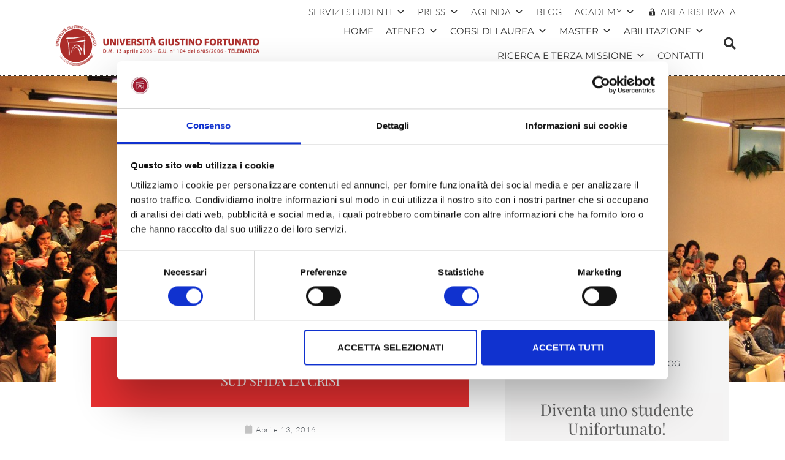

--- FILE ---
content_type: text/css
request_url: https://www.unifortunato.eu/neicontent/themes/futurio-child/style.css?ver=1.5.4
body_size: 1664
content:
/*
Theme Name: Futurio Child
Theme URI: https://futuriowp.com/
Template: futurio
Author: FuturioWP
Author URI: https://futuriowp.com/about/
Description: Futurio is a lightweight, fast and customizable free multi-purpose and WooCommerce WordPress theme, suitable for business, portfolio, creative, and photography sites, eCommerce shops, landing pages, blogs or WooCommerce storefronts. Futurio works perfectly with all page builders, like Elementor, Beaver Builder, King Composer, Brizy, Visual Composer, SiteOrigin, Divi or Gutenberg, and supports most free and premium WordPress plugins, like WooCommerce, Jetpack, Contact Form 7, Yoast SEO and many more. Futurio is responsive, SEO friendly, WPML, translation and RTL ready, and comes with a 1-click-demo-import feature. Demos ready for download: https://futuriowp.com/demos/
Tags: one-column,two-columns,right-sidebar,left-sidebar,custom-background,custom-header,full-width-template,rtl-language-support,custom-menu,editor-style,featured-images,translation-ready,custom-logo,threaded-comments,footer-widgets,blog,e-commerce
Version: 1.2.16.1581422606
Updated: 2020-02-11 13:03:26

*/
.postid-14539 .link-rel-attiv, .postid-14484 .link-rel-attiv, .postid-14574 .link-rel-attiv
{
pointer-events: none!important;cursor: not-allowed!important;
 }




#site-navigation{display:none;}

.elementor-sticky--active {background-color:#fff!important;margin-top: -20px!important;}

.elementor-sticky--active .elementor-nav-menu--main .elementor-item {
   color: #2f2f2f!important;
   
}
	
.single .elementor-widget-container h3{color: #3C3C3C;font-family: "Playfair Display", lato;
    font-size: 24px;
    font-weight: 300;margin-bottom: 35px;
    text-transform: capitalize;}	
	

 .elementor-sticky--active #mega-menu-wrap-max_mega_menu_1 #mega-menu-max_mega_menu_1 > li.mega-menu-item.mega-current-menu-item > a.mega-menu-link,.elementor-sticky--active #mega-menu-wrap-max_mega_menu_1 #mega-menu-max_mega_menu_1 > li.mega-menu-item.mega-current-menu-ancestor > a.mega-menu-link, #mega-menu-wrap-max_mega_menu_1 #mega-menu-max_mega_menu_1 > li.mega-menu-item.mega-current-page-ancestor > a.mega-menu-link {
   
    color: #9a2024!important;
   
}


#mega-menu-wrap-max_mega_menu_1 #mega-menu-max_mega_menu_1 > li.mega-menu-item > a.mega-menu-link {font-family: "Montserrat", lato;}

#mega-menu-wrap-max_mega_menu_1 #mega-menu-max_mega_menu_1 > li.mega-menu-megamenu > ul.mega-sub-menu {
   
    margin-top: 30px;
    
}
#mega-menu-wrap-max_mega_menu_1 #mega-menu-max_mega_menu_1 > li.mega-menu-megamenu > ul.mega-sub-menu > li.mega-menu-item > a.mega-menu-link, #mega-menu-wrap-max_mega_menu_1 #mega-menu-max_mega_menu_1 > li.mega-menu-megamenu > ul.mega-sub-menu li.mega-menu-column > ul.mega-sub-menu > li.mega-menu-item > a.mega-menu-link {font-family: "Montserrat", lato;

}
.home #mega-menu-wrap-max_mega_menu_2 #mega-menu-max_mega_menu_2 > li.mega-menu-item > a.mega-menu-link {
   
    color: #ffffff!important;
 
 }
 #mega-menu-wrap-max_mega_menu_2 #mega-menu-max_mega_menu_2 > li.mega-menu-item > a.mega-menu-link {
    
    letter-spacing: 0.5px;
    
    font-family: "Lato", lato!important;
}

.home #mega-menu-wrap-max_mega_menu_1 #mega-menu-max_mega_menu_1 > li.mega-menu-item > a.mega-menu-link{color:#fff;}
#mega-menu-wrap-max_mega_menu_1 #mega-menu-max_mega_menu_1 > li.mega-menu-megamenu > ul.mega-sub-menu > li.mega-menu-item li.mega-menu-item > a.mega-menu-link, #mega-menu-wrap-max_mega_menu_1 #mega-menu-max_mega_menu_1 > li.mega-menu-megamenu > ul.mega-sub-menu li.mega-menu-column > ul.mega-sub-menu > li.mega-menu-item li.mega-menu-item > a.mega-menu-link {
    font-family: "Lato", lato;
}

#mega-menu-wrap-max_mega_menu_1 #mega-menu-max_mega_menu_1 > li.mega-menu-flyout ul.mega-sub-menu li.mega-menu-item a.mega-menu-link {font-family: "Lato", lato!important;
}





.elementor-sticky--active #mega-menu-wrap-max_mega_menu_1 #mega-menu-max_mega_menu_1 > li.mega-menu-item > a.mega-menu-link {
 
 color: #2F2F2F!important;}

.elementor-sticky--active #logo-rosso{display:block}
#logo-rosso{display:none}

.elementor-sticky--active #logo-bianco{display:none}
#logo-bianco{display:block}

.elementor-sticky--active  {
    
    border-color:  #2f2f2f!important;
	-webkit-box-shadow: 0px 2px 5px 1px rgba(0,0,0,0.28);
-moz-box-shadow: 0px 2px 5px 1px rgba(0,0,0,0.28);
box-shadow: 0px 2px 5px 1px rgba(0,0,0,0.28);}
   

#elementor-tab-title-1451{width: 22%;
    background-color: #71141a;text-align:center;}
#elementor-tab-title-1452{width: 22%;
    background-color: #9a2024;text-align:center;}
	
	#elementor-tab-title-1453{width: 22%;
    background-color: #e62f30;text-align:center;}
	
#elementor-tab-title-1454{width: 22%;
    background-color: #f19103;text-align:center;}
		
#elementor-tab-title-1455{width: 22%;
    background-color: #f9b234;text-align:center;    padding: 0 80px;}		
		
		
	
.sezione-sedi	.elementor-tab-content {
    padding: 0px!important;
    
}

#box-newsletter h5 {
    font-family: "Playfair Display", lato;
    font-size: 24px;
    text-transform: capitalize;
    color: #3c3c3c;
    font-weight: 100;
    text-align: center;
	margin-bottom:20px;
}


.btn-default, input[type="submit"], input#submit, button, a.comment-reply-link, .woocommerce #respond input#submit, .woocommerce a.button, .woocommerce button.button, .woocommerce input.button, .woocommerce #respond input#submit.alt, .woocommerce a.button.alt, .woocommerce button.button.alt, .woocommerce input.button.alt, .navbar-nav .menu-button a.btn-default {background-color: #9a2024;
    text-align: center;  box-shadow: none;
    transition: all 0.3s ease-in-out;
    -webkit-transition: all 0.3s ease-in-out;
    border: 0px solid;
    border-radius: 32px;
    
	padding: 12px 24px;
    color: #fff;
 font-family: "Montserrat", lato;
    font-weight: 300;
    text-transform: uppercase;
	margin-top: 20px;
	
	
}

#mailpoet_form_2 .mailpoet_paragraph {
    line-height: 20px;
    
    text-align: center;
}



.elementor-25321 .elementor-element.elementor-element-779f899 > .elementor-widget-container {
    
height: 100px;
    overflow: hidden;
}
#mega-toggle-block-1{}
#mega-toggle-block-2{}

@media only screen and (max-width: 768px) {

#mega-menu-wrap-max_mega_menu_3 .mega-menu-toggle .mega-toggle-blocks-right {

    justify-content: flex-start!important;
}	 
#mega-menu-wrap-max_mega_menu_3 .mega-menu-toggle .mega-toggle-blocks-left, #mega-menu-wrap-max_mega_menu_3 .mega-menu-toggle .mega-toggle-blocks-center, #mega-menu-wrap-max_mega_menu_3 .mega-menu-toggle .mega-toggle-blocks-right {
   
    -ms-flex-preferred-size: 0%;
    -webkit-flex-basis: 0%;
    flex-basis: 0%;
} }

@media screen and (max-width: 600px){
body {
    background-color: white!important;
}}

--- FILE ---
content_type: text/css
request_url: https://www.unifortunato.eu/neicontent/uploads/elementor/css/post-26549.css?ver=1768210722
body_size: 1170
content:
.elementor-26549 .elementor-element.elementor-element-f501dfc{transition:background 0.3s, border 0.3s, border-radius 0.3s, box-shadow 0.3s;}.elementor-26549 .elementor-element.elementor-element-f501dfc > .elementor-background-overlay{transition:background 0.3s, border-radius 0.3s, opacity 0.3s;}.elementor-26549 .elementor-element.elementor-element-198a5a18:not(.elementor-motion-effects-element-type-background) > .elementor-widget-wrap, .elementor-26549 .elementor-element.elementor-element-198a5a18 > .elementor-widget-wrap > .elementor-motion-effects-container > .elementor-motion-effects-layer{background-color:#F4F3F3;}.elementor-26549 .elementor-element.elementor-element-198a5a18 > .elementor-element-populated{transition:background 0.3s, border 0.3s, border-radius 0.3s, box-shadow 0.3s;margin:0px 0px 0px 0px;--e-column-margin-right:0px;--e-column-margin-left:0px;padding:0px 0px 0px 0px;}.elementor-26549 .elementor-element.elementor-element-198a5a18 > .elementor-element-populated > .elementor-background-overlay{transition:background 0.3s, border-radius 0.3s, opacity 0.3s;}.elementor-widget-global{font-family:var( --e-global-typography-text-font-family ), lato;font-weight:var( --e-global-typography-text-font-weight );color:var( --e-global-color-text );}.elementor-widget-global.elementor-drop-cap-view-stacked .elementor-drop-cap{background-color:var( --e-global-color-primary );}.elementor-widget-global.elementor-drop-cap-view-framed .elementor-drop-cap, .elementor-widget-global.elementor-drop-cap-view-default .elementor-drop-cap{color:var( --e-global-color-primary );border-color:var( --e-global-color-primary );}.elementor-26549 .elementor-element.elementor-global-26121 > .elementor-widget-container{margin:11px 0px 0px 0px;}.elementor-26549 .elementor-element.elementor-global-26121{font-family:"Playfair Display", lato;font-size:26px;line-height:1.2em;color:#5D5D5D;}.elementor-widget-divider{--divider-color:var( --e-global-color-secondary );}.elementor-widget-divider .elementor-divider__text{color:var( --e-global-color-secondary );font-family:var( --e-global-typography-secondary-font-family ), lato;font-weight:var( --e-global-typography-secondary-font-weight );}.elementor-widget-divider.elementor-view-stacked .elementor-icon{background-color:var( --e-global-color-secondary );}.elementor-widget-divider.elementor-view-framed .elementor-icon, .elementor-widget-divider.elementor-view-default .elementor-icon{color:var( --e-global-color-secondary );border-color:var( --e-global-color-secondary );}.elementor-widget-divider.elementor-view-framed .elementor-icon, .elementor-widget-divider.elementor-view-default .elementor-icon svg{fill:var( --e-global-color-secondary );}.elementor-26549 .elementor-element.elementor-element-2712560a{--divider-border-style:solid;--divider-color:#9A2024;--divider-border-width:4.1px;}.elementor-26549 .elementor-element.elementor-element-2712560a > .elementor-widget-container{margin:0px 0px 12px 0px;}.elementor-26549 .elementor-element.elementor-element-2712560a .elementor-divider-separator{width:20%;margin:0 auto;margin-center:0;}.elementor-26549 .elementor-element.elementor-element-2712560a .elementor-divider{text-align:center;padding-block-start:2px;padding-block-end:2px;}.elementor-widget-global .elementor-button{background-color:var( --e-global-color-accent );font-family:var( --e-global-typography-accent-font-family ), lato;font-weight:var( --e-global-typography-accent-font-weight );}.elementor-26549 .elementor-element.elementor-global-26113 .elementor-button{background-color:#A41D34;font-family:"Montserrat", lato;font-weight:300;text-transform:uppercase;letter-spacing:1.9px;fill:#FFFFFF;color:#FFFFFF;border-radius:32px 32px 32px 32px;}.elementor-26549 .elementor-element.elementor-global-26113 > .elementor-widget-container{margin:0px 0px 11px 0px;padding:0px 0px 0px 0px;}.elementor-26549 .elementor-element.elementor-global-26113.bdt-background-overlay-yes > .elementor-widget-container:before{transition:background 0.3s;}.elementor-26549 .elementor-element.elementor-global-26113 .elementor-button-content-wrapper{flex-direction:row;}.elementor-26549 .elementor-element.elementor-global-26113 .elementor-button .elementor-button-content-wrapper{gap:28px;}.elementor-26549 .elementor-element.elementor-global-26116 .elementor-button{background-color:#E62F30;font-family:"Montserrat", lato;font-weight:300;text-transform:uppercase;fill:#FFFFFF;color:#FFFFFF;border-radius:32px 32px 32px 32px;}.elementor-26549 .elementor-element.elementor-global-26116.bdt-background-overlay-yes > .elementor-widget-container:before{transition:background 0.3s;}.elementor-26549 .elementor-element.elementor-global-26116 .elementor-button-content-wrapper{flex-direction:row;}.elementor-26549 .elementor-element.elementor-global-26116 .elementor-button .elementor-button-content-wrapper{gap:12px;}.elementor-26549 .elementor-element.elementor-element-52c3eaba{--divider-border-style:solid;--divider-color:#D1D1D1;--divider-border-width:1px;}.elementor-26549 .elementor-element.elementor-element-52c3eaba .elementor-divider-separator{width:100%;}.elementor-26549 .elementor-element.elementor-element-52c3eaba .elementor-divider{padding-block-start:31px;padding-block-end:31px;}.elementor-26549 .elementor-element.elementor-element-1011e4bd{--divider-border-style:solid;--divider-color:#D1D1D1;--divider-border-width:1px;}.elementor-26549 .elementor-element.elementor-element-1011e4bd > .elementor-widget-container{margin:0px 0px -20px 0px;}.elementor-26549 .elementor-element.elementor-element-1011e4bd .elementor-divider-separator{width:100%;}.elementor-26549 .elementor-element.elementor-element-1011e4bd .elementor-divider{padding-block-start:31px;padding-block-end:31px;}.elementor-widget-heading .elementor-heading-title{font-family:var( --e-global-typography-primary-font-family ), lato;font-weight:var( --e-global-typography-primary-font-weight );color:var( --e-global-color-primary );}.elementor-26549 .elementor-element.elementor-element-376fc184 > .elementor-widget-container{margin:0px 0px 0px 0px;}.elementor-26549 .elementor-element.elementor-element-376fc184{text-align:center;}.elementor-26549 .elementor-element.elementor-element-376fc184 .elementor-heading-title{font-family:"Playfair Display", lato;font-size:24px;font-weight:300;text-transform:capitalize;color:#3C3C3C;}.elementor-26549 .elementor-element.elementor-element-12a2eeea{--divider-border-style:solid;--divider-color:#9A2024;--divider-border-width:4.1px;}.elementor-26549 .elementor-element.elementor-element-12a2eeea > .elementor-widget-container{margin:0px 0px 12px 0px;}.elementor-26549 .elementor-element.elementor-element-12a2eeea .elementor-divider-separator{width:20%;margin:0 auto;margin-center:0;}.elementor-26549 .elementor-element.elementor-element-12a2eeea .elementor-divider{text-align:center;padding-block-start:2px;padding-block-end:2px;}.elementor-26549 .elementor-element.elementor-global-26110{--grid-template-columns:repeat(0, auto);--icon-size:19px;--grid-column-gap:6px;--grid-row-gap:0px;}.elementor-26549 .elementor-element.elementor-global-26110 .elementor-widget-container{text-align:center;}.elementor-26549 .elementor-element.elementor-global-26110 > .elementor-widget-container{margin:5px 0px 26px 0px;padding:0px 0px 0px 0px;}.elementor-26549 .elementor-element.elementor-global-26110 .elementor-social-icon{background-color:#A41D34;--icon-padding:0.5em;}.elementor-26549 .elementor-element.elementor-global-26110 .elementor-social-icon i{color:#FFFFFF;}.elementor-26549 .elementor-element.elementor-global-26110 .elementor-social-icon svg{fill:#FFFFFF;}.elementor-26549 .elementor-element.elementor-element-cdeb6ad{--divider-border-style:solid;--divider-color:#D1D1D1;--divider-border-width:1px;}.elementor-26549 .elementor-element.elementor-element-cdeb6ad > .elementor-widget-container{margin:-15px -0px -0px -0px;}.elementor-26549 .elementor-element.elementor-element-cdeb6ad .elementor-divider-separator{width:100%;}.elementor-26549 .elementor-element.elementor-element-cdeb6ad .elementor-divider{padding-block-start:31px;padding-block-end:31px;}.elementor-26549 .elementor-element.elementor-global-26434 > .elementor-widget-container{margin:-17px 15px 25px 15px;}.elementor-26549 .elementor-element.elementor-global-26434{font-family:"Lato", lato;font-size:16px;font-weight:300;line-height:1.1em;color:#6E6E6E;}.elementor-widget-button .elementor-button{background-color:var( --e-global-color-accent );font-family:var( --e-global-typography-accent-font-family ), lato;font-weight:var( --e-global-typography-accent-font-weight );}.elementor-26549 .elementor-element.elementor-element-2fe07181 .elementor-button{background-color:#F19103;font-family:"Montserrat", lato;font-weight:500;text-transform:uppercase;fill:#FFFFFF;color:#FFFFFF;border-radius:32px 32px 32px 32px;}.elementor-26549 .elementor-element.elementor-element-2fe07181 > .elementor-widget-container{margin:0px 0px 44px 0px;}@media(min-width:768px){.elementor-26549 .elementor-element.elementor-element-198a5a18{width:100%;}}@media(max-width:1024px){.elementor-26549 .elementor-element.elementor-element-198a5a18 > .elementor-element-populated{margin:0px 20px 0px 0px;--e-column-margin-right:20px;--e-column-margin-left:0px;}.elementor-26549 .elementor-element.elementor-global-26121{font-size:22px;}.elementor-26549 .elementor-element.elementor-global-26110{--icon-size:16px;--grid-column-gap:7px;}.elementor-26549 .elementor-element.elementor-global-26110 .elementor-social-icon{--icon-padding:0.3em;}}@media(max-width:767px){.elementor-26549 .elementor-element.elementor-element-198a5a18 > .elementor-element-populated{margin:0px 0px 0px 0px;--e-column-margin-right:0px;--e-column-margin-left:0px;}.elementor-26549 .elementor-element.elementor-global-26121{font-size:16px;}.elementor-26549 .elementor-element.elementor-element-2fe07181 > .elementor-widget-container{margin:16px 0px 16px 0px;}}

--- FILE ---
content_type: application/x-javascript
request_url: https://consentcdn.cookiebot.com/consentconfig/30105b80-c763-4128-a70c-557338986906/unifortunato.eu/configuration.js
body_size: 943
content:
CookieConsent.configuration.tags.push({id:194166410,type:"script",tagID:"",innerHash:"",outerHash:"",tagHash:"6625415218628",url:"https://consent.cookiebot.com/uc.js",resolvedUrl:"https://consent.cookiebot.com/uc.js",cat:[1]});CookieConsent.configuration.tags.push({id:194166411,type:"script",tagID:"",innerHash:"",outerHash:"",tagHash:"12670576113441",url:"",resolvedUrl:"",cat:[4]});CookieConsent.configuration.tags.push({id:194166412,type:"script",tagID:"",innerHash:"",outerHash:"",tagHash:"10204528912054",url:"https://www.google.com/recaptcha/api.js?render=6LczPQAVAAAAADwiJLKuWZRyjMEUhbUt_xUWsfjQ&ver=3.0",resolvedUrl:"https://www.google.com/recaptcha/api.js?render=6LczPQAVAAAAADwiJLKuWZRyjMEUhbUt_xUWsfjQ&ver=3.0",cat:[1]});CookieConsent.configuration.tags.push({id:194166413,type:"script",tagID:"",innerHash:"",outerHash:"",tagHash:"2672401486462",url:"https://www.googletagmanager.com/gtag/js?id=GT-KVN3K9H",resolvedUrl:"https://www.googletagmanager.com/gtag/js?id=GT-KVN3K9H",cat:[3]});CookieConsent.configuration.tags.push({id:194166415,type:"script",tagID:"",innerHash:"",outerHash:"",tagHash:"16193090714788",url:"https://www.unifortunato.eu/neicontent/plugins/pixelyoursite/dist/scripts/public.js?ver=11.1.5.2",resolvedUrl:"https://www.unifortunato.eu/neicontent/plugins/pixelyoursite/dist/scripts/public.js?ver=11.1.5.2",cat:[4]});CookieConsent.configuration.tags.push({id:194166416,type:"script",tagID:"",innerHash:"",outerHash:"",tagHash:"7966392503453",url:"https://www.unifortunato.eu/neicontent/plugins/pixelyoursite/dist/scripts/js.cookie-2.1.3.min.js?ver=2.1.3",resolvedUrl:"https://www.unifortunato.eu/neicontent/plugins/pixelyoursite/dist/scripts/js.cookie-2.1.3.min.js?ver=2.1.3",cat:[2,3,4]});CookieConsent.configuration.tags.push({id:194166417,type:"script",tagID:"",innerHash:"",outerHash:"",tagHash:"11877243052952",url:"",resolvedUrl:"",cat:[1]});CookieConsent.configuration.tags.push({id:194166418,type:"script",tagID:"",innerHash:"",outerHash:"",tagHash:"10871512730000",url:"https://www.unifortunato.eu/neicontent/plugins/elementor/assets/js/frontend.min.js?ver=3.32.2",resolvedUrl:"https://www.unifortunato.eu/neicontent/plugins/elementor/assets/js/frontend.min.js?ver=3.32.2",cat:[1]});CookieConsent.configuration.tags.push({id:194166419,type:"iframe",tagID:"",innerHash:"",outerHash:"",tagHash:"15998191217303",url:"https://www.youtube.com/embed/ZnEsvN6Mpa4?si=rOWcGGh3da5uT5S-",resolvedUrl:"https://www.youtube.com/embed/ZnEsvN6Mpa4?si=rOWcGGh3da5uT5S-",cat:[4]});CookieConsent.configuration.tags.push({id:194166422,type:"iframe",tagID:"",innerHash:"",outerHash:"",tagHash:"16642456082571",url:"https://www.youtube.com/embed/BV9K_08G0Ko?si=I4pz5fW6hZv6skCy",resolvedUrl:"https://www.youtube.com/embed/BV9K_08G0Ko?si=I4pz5fW6hZv6skCy",cat:[4]});CookieConsent.configuration.tags.push({id:194166426,type:"iframe",tagID:"",innerHash:"",outerHash:"",tagHash:"6580795781878",url:"https://www.sannionews.it/a-malpensa-atterra-la-formazione-dellunifortunato/embed/#?secret=ddhu6Ijy9c",resolvedUrl:"https://www.sannionews.it/a-malpensa-atterra-la-formazione-dellunifortunato/embed/#?secret=ddhu6Ijy9c",cat:[1,5]});CookieConsent.configuration.tags.push({id:194166432,type:"iframe",tagID:"",innerHash:"",outerHash:"",tagHash:"10666235636762",url:"https://player.vimeo.com/video/327236868",resolvedUrl:"https://player.vimeo.com/video/327236868",cat:[3]});CookieConsent.configuration.tags.push({id:194166437,type:"iframe",tagID:"",innerHash:"",outerHash:"",tagHash:"14823876666325",url:"https://player.vimeo.com/video/819862199?autoplay=1&playsinline=1&color&autopause=0&loop=1&muted=0&title=1&portrait=1&byline=1#t=",resolvedUrl:"https://player.vimeo.com/video/819862199?autoplay=1&playsinline=1&color&autopause=0&loop=1&muted=0&title=1&portrait=1&byline=1#t=",cat:[2]});CookieConsent.configuration.tags.push({id:194166438,type:"iframe",tagID:"",innerHash:"",outerHash:"",tagHash:"3255323831794",url:"https://docs.google.com/forms/d/e/1FAIpQLSd4aBvg9GnmhrvRVvIIoVepAngF1MuOR5kUzib2kzYfkXCvKg/viewform?embedded=true",resolvedUrl:"https://docs.google.com/forms/d/e/1FAIpQLSd4aBvg9GnmhrvRVvIIoVepAngF1MuOR5kUzib2kzYfkXCvKg/viewform?embedded=true",cat:[4]});CookieConsent.configuration.tags.push({id:194166439,type:"iframe",tagID:"",innerHash:"",outerHash:"",tagHash:"13787849125880",url:"https://www.youtube.com/embed/UcAy5EG_OTU?feature=oembed&autoplay=1&playsinline=1&color&autopause=0&loop=1&muted=0&title=1&portrait=1&byline=1",resolvedUrl:"https://www.youtube.com/embed/UcAy5EG_OTU?feature=oembed&autoplay=1&playsinline=1&color&autopause=0&loop=1&muted=0&title=1&portrait=1&byline=1",cat:[4]});CookieConsent.configuration.tags.push({id:194166440,type:"script",tagID:"",innerHash:"",outerHash:"",tagHash:"918283047593",url:"https://www.unifortunato.eu/wp-includes/js/jquery/jquery.min.js?ver=3.7.1",resolvedUrl:"https://www.unifortunato.eu/wp-includes/js/jquery/jquery.min.js?ver=3.7.1",cat:[4]});CookieConsent.configuration.tags.push({id:194166444,type:"iframe",tagID:"",innerHash:"",outerHash:"",tagHash:"1212549434975",url:"https://www.youtube.com/embed/UMFFjXr8Ss0?si=TmMGc6ndRJYaY5Lx",resolvedUrl:"https://www.youtube.com/embed/UMFFjXr8Ss0?si=TmMGc6ndRJYaY5Lx",cat:[4]});CookieConsent.configuration.tags.push({id:194166550,type:"iframe",tagID:"",innerHash:"",outerHash:"",tagHash:"11745196966006",url:"https://www.youtube.com/embed/gu9v6ILLlm8",resolvedUrl:"https://www.youtube.com/embed/gu9v6ILLlm8",cat:[4]});